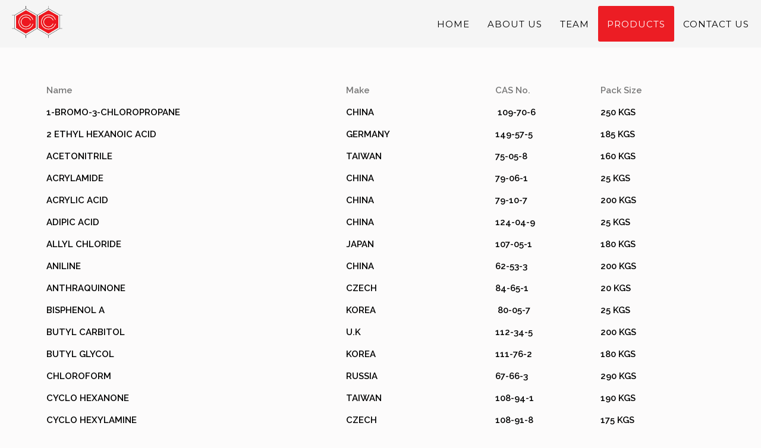

--- FILE ---
content_type: text/html; charset=utf-8
request_url: https://chemcorp.in/pages/products/
body_size: 5896
content:
<!DOCTYPE html>
<html>

<head>
    <meta charset="utf-8">
    <meta http-equiv="X-UA-Compatible" content="IE=edge">
    <title>Chemical Corp Pvt Ltd</title>
    <meta name="viewport" content="width=device-width">
    <meta name="description" content="DESCRIBE YOUR PRODUCT">
    <meta name="keywords" content=" Chemical Corp, Chemical Corp Pvt. Ltd., Chemical Suppliers, Quality Products, Quality Chemicals, Best Chemicals, Goodwill, Best Chemical, Service, Best Service, Chemical Importer, Buy Chemicals, Sell Chemical, Bhiwandi, Best, Chemical Seller, Mumbai, India, Maharashtra, Hyderabad, Bulk, Bulk Chemicals, Chemical, Chemicals, Online, Chemical Traders, Traders, Chemical Trader, PHARMACEUTICALS, Adhesives and Sealants, Paints and coatings, Agrochemicals, Fuel and fuel additives, Water Treatement, inks, Dyes and Pigments, Lubricants, Textiles, Resins, 1-BROMO-3-CHLOROPROPANE, ACETONITRILE, ALLYL CHLORIDE, ANILINE, CHLOROFORM, D M F, DI ISO PROPYLETHER, DI METHYL SULFOXIDE, EPICHLOROHYDRIN, GLYCERIN -USP, HEPTANE, HYDRAZINE HYDRATE, HYDROXYLAMINE SULPHATE, N PROPANOL, O N T, PHENOL, SUCCINIC ACID  , TERTIARY BUTANOL, TETRAHYDROFURAN, 2 ETHYL HEXANOIC ACID  (S), ACRYLAMIDE, ALLYL CHLORIDE, BUTYL CARBITOL, CYCLO HEXANONE, DI METHYL SULFOXIDE, EPICHLOROHYDRIN, FORMIC ACID, GLYCERIN - USP, HEPTANE, METHYL METHACRYLATE (S), MYRISTIC ACID (S), OLEIC ACID  (S), PALMITIC ACID, PENTAERYTHRITOL, PROPYLENE CARBONATE (S), REFINED NAPHTHALENE (S), TETRAHYDROFURAN, TRICHLORO ETHYLENE, TRIETHANOLAMINE 85, TRIMETHYLOL PROPANE, 2 ETHYL HEXANOIC ACID, ACRYLAMIDE, ACRYLIC ACID, ALLYL CHLORIDE, CYCLO HEXANONE, CYCLO HEXYLAMINE, DI ISO PROPYLETHER, DI METHYL SULFOXIDE, EPICHLOROHYDRIN, GLYCERIN -USP, HEPTANE, METHYL METHACRYLATE, N PROPANOL, NEOPENTYL GLYCOL, NONYL PHENOL, OLEIC ACID, PENTAERYTHRITOL, PHTHALIC ANHYDRIDE, PROPYLENE CARBONATE, REFINED NAPHTHALENE, TETRAHYDROFURAN, TRIMETHYLOL PROPANE, ANILINE, BISPHENOL A , EPICHLOROHYDRIN , MALEIC ANHYDRIDE , Methyl methacrylate, NEOPENTYL GLYCOL, PENTAERYTHRITOL, PHENOL, PHTHALIC ANHYDRIDE, ADIPIC ACID, BUTYL GLYCOL, DICYANDIAMIDE, ISOPHTHALIC ACID, METHYL ISOBUTYL KETONE, ISO BUTANOL, SODIUM NITRATE, NONYL PHENOL HEXANOIC ACID, DIOCTYL PTHALATE, POTASSIUM CARBONATE, DIMETHYL AMINO ETHANOL, HEXAMETHYLENE TETRAMINE, REFINED GLYCERINE, METHYLENE CHLORIDE, DICYCLOHEXYLAMINE, LAURIC ACID, Buy 1-BROMO-3-CHLOROPROPANE, Buy 2 ETHYL HEXANOIC ACID, Buy ACETONITRILE, Buy ACRYLAMIDE, Buy ACRYLIC ACID, Buy ALLYL CHLORIDE, Buy ANILINE, Buy ANTHRAQUINONE, Buy BISPHENOL A, Buy BUTYL CARBITOL, Buy CHLOROFORM, Buy CYCLO HEXANONE, Buy CYCLO HEXYLAMINE, Buy D M F, Buy DI ISO PROPYLETHER, Buy DI METHYL SULFOXIDE, Buy EPICHLOROHYDRIN, Buy FORMAMIDE, Buy FORMIC ACID, Buy GLYCERIN -USP, Buy HEPTANE, Buy HYDRAZINE HYDRATE, Buy HYDROQUINONE, Buy HYDROXYLAMINE SULPHATE, Buy M A A, Buy MALEIC ANHYDRIDE, Buy MERCURY METAL, Buy METHYL METHACRYLATE, Buy MONOETHANOL AMINE, Buy MYRISTIC ACID, Buy N PROPANOL, Buy NEOPENTYL GLYCOL, Buy NONYL PHENOL, Buy O N  T, Buy OLEIC ACID, Buy P T O P, Buy PALMITIC ACID, Buy PENTAERYTHRITOL, Buy PHENOL, Buy PHTHALIC ANHYDRIDE, Buy PROPYLENE CARBONATE, Buy REFINED NAPHTHALENE, Buy SUCCINIC ACID, Buy TERTIARY BUTANOL, Buy TETRAHYDROFURAN, Buy TRICHLOROETHYLENE, Buy TRIETHANOLAMINE 85, Buy TRIETHYL ORTHOFORMATE, Buy TRIMETHYLOL PROPANE, Buy ADIPIC ACID, Buy BUTYL GLYCOL, Buy DICYANDIAMIDE, Buy ISOPHTHALIC ACID, Buy METHYL ISOBUTYL KETONE, Buy ISO BUTANOL, Buy SODIUM NITRATE, Buy NONYL PHENOL HEXANOIC ACID, Buy DIOCTYL PTHALATE, Buy POTASSIUM CARBONATE, Buy DIMETHYL AMINO ETHANOL, Buy HEXAMETHYLENE TETRAMINE, Buy REFINED GLYCERINE, Buy METHYLENE CHLORIDE, Buy DICYCLOHEXYLAMINE, Buy LAURIC ACID, 1-BROMO-3-CHLOROPROPANE,CHINA, 109-70-6,250 KGS,, 2 ETHYL HEXANOIC ACID,GERMANY,149-57-5,185  KGS,, ACETONITRILE,TAIWAN,75-05-8,160  KGS,, ACRYLAMIDE,CHINA,79-06-1,25 KGS,, ACRYLIC ACID,CHINA,79-10-7,200 KGS,, ADIPIC ACID,CHINA,124-04-9,25 KGS,, ALLYL CHLORIDE,JAPAN,107-05-1,180 KGS,, ANILINE,CHINA,62-53-3,200 KGS,, ANTHRAQUINONE,CZECH,84-65-1,20 KGS,, BISPHENOL A,KOREA, 80-05-7,25 KGS,, BUTYL CARBITOL,U.K,112-34-5,200 KGS,, BUTYL GLYCOL,KOREA,111-76-2,180 KGS,, CHLOROFORM,RUSSIA,67-66-3,290 KGS,, CYCLO HEXANONE,TAIWAN,108-94-1,190 KGS,, CYCLO HEXYLAMINE,CZECH,108-91-8,175 KGS,, DI ISO PROPYLETHER,GERMANY,108-20-3,143 KGS,, DI METHYL AMINO ETHANOL,JAPAN,108-01-0,180  KGS,, DI METHYL SULFOXIDE,CHINA, 67-68-5,225 KGS,, DICYANDIAMIDE,CHINA,461-58-5,25 KGS,, DICYCLOHEXYLAMINE,CZECH,101-83-7,180 KGS,, DIMETHYLFORMAMIDE (DMF),CHINA,68-12-2,190 KGS,, DIOCTYL PTHALATE,KOREA,117-84-0,200 KGS,, EPICHLOROHYDRIN,KOREA, 106-89-8,240 KGS,, FORMAMIDE,JAPAN,75-12-7,220 KGS,, FORMIC ACID,CHINA,64-18-6,35 KGS,, GLYCERIN-USP,MALAYSIA,56-81-5,250 KGS,, HEPTANE,ISRAEL,N/A,134 KGS,, HEXAMETHYLENE TETRAMINE,GERMANY,100-97-0,25 KGS,, HYDRAZINE HYDRATE,GERMANY,302-01-2,200 KGS,, HYDROQUINONE,ITALY,123-31-9,25 KGS,, HYDROXYLAMINE SULPHATE,GERMANY,233-118-8,25 KGS,, ISO BUTANOL,SAUDI ARABIA,78-83-1,165 KGS,, ISOPHTHALIC ACID,KOREA,121-91-5,25 KGS,, LAURIC ACID,MALAYSIA,143-07-7,25 KGS,, MALEIC ANHYDRIDE,MALAYSIA,108-31-6,25 KGS,, MERCURY METAL,U S A,7439-97-6,34.5 KGS,, METHACRYLIC ACID (MAA),CHINA, 79-41-4,200 KGS,, METHYL ISOBUTYL KETONE,KOREA,108-10-1,165 KGS,, METHYL METHACRYLATE,CHINA,80-62-6,180 KGS,, METHYLENE CHLORIDE,TAIWAN,75-09-2,260  KGS,, MONOETHANOL AMINE,U S A,141-43-5,205 KGS,, MYRISTIC ACID,MALAYSIA,544-63-8,25 KGS,, N PROPANOL,TAIWAN,71-23-8,165 KGS,, NEOPENTYL GLYCOL,JAPAN/KOREA, 126-30-7,25 KGS,, NONYL PHENOL,TAIWAN,25154-52-3,190 KGS,, OLEIC ACID,MALAYSIA,112-80-1,180 KGS,, ORTHO NITRO TOLUENE (ONT),GERMANY,88-72-2,230 KGS,, PALMITIC ACID,MALAYSIA,57-10-3,25 KGS,, PARA-TERT-OCTYLPHENOL (PTOP),KOREA,140-66-9,25 KGS,, PENTAERYTHRITOL,TURKEY,115-77-5,25 KGS,, PHENOL,TAIWAN/KOREA,108-95-2,200/210 KGS,, PHTHALIC ANHYDRIDE,INDONESIA, 85-44-9,25 KGS,, POTASSIUM CARBONATE,THAILAND,584-08-7,25 KGS,, PROPYLENE CARBONATE,CHINA, 108-32-7,250 KGS,, REFINED NAPHTHALENE,CZECH,91-20-3,20 KGS,, SODIUM NITRATE,CHINA,7631-99-4,25 KGS,, SUCCINIC ACID,CHINA,110-15-6,25 KGS,, TERTIARY BUTANOL,JAPAN,75-65-0,155 KGS,, TETRAHYDROFURAN,TAIWAN/SAUDI,109-99-9,180 KGS,, TRICHLOROETHYLENE,JAPAN,79-01-6,290 KGS,, TRIETHANOLAMINE 85,IRAN,102-71-6,230 KGS,, TRIETHYL ORTHOFORMATE,CHINA,122-51-0,190 KGS,, TRIMETHYLOL PROPANE,SWEDEN,77-99-6,25 KGS,,

">

    <link rel="canonical" href="http://chemcorp.in/pages/products/">

    <meta name="referrer" content="origin">
    <!-- Custom CSS & Bootstrap Core CSS - Uses Bootswatch Flatly Theme: http://bootswatch.com/flatly/ -->
    <link rel="stylesheet" href=" /style.css ">
    <link rel="icon" href="/img/icon.png" type="image/png">
    <!-- Custom Fonts -->
    <link rel="stylesheet" href=" /css/font-awesome/css/font-awesome.min.css ">
    <link href="https://fonts.googleapis.com/css?family=Montserrat:400,700" rel="stylesheet" type="text/css">
    <link href='https://fonts.googleapis.com/css?family=Kaushan+Script' rel='stylesheet' type='text/css'>
    <link href="https://fonts.googleapis.com/css?family=Lato:400,700,400italic,700italic" rel="stylesheet" type="text/css">
    <link href='https://fonts.googleapis.com/css?family=Droid+Serif:400,700,400italic,700italic' rel='stylesheet' type='text/css'>
    <link href='https://fonts.googleapis.com/css?family=Roboto+Slab:400,100,300,700' rel='stylesheet' type='text/css'>
    <link href="//fonts.googleapis.com/css?family=Raleway:400,300,600" rel="stylesheet" type="text/css">
   
    <!-- Global site tag (gtag.js) - Google Analytics -->
    <script async src="https://www.googletagmanager.com/gtag/js?id=UA-114601532-1"></script>
    <script>
    window.dataLayer = window.dataLayer || [];
    function gtag(){dataLayer.push(arguments);}
    gtag('js', new Date());

    gtag('config', 'UA-114601532-1');
    </script>
</head>

    <body id="page-top" class="index">
    <!-- Navigation -->
<nav class="navbar navbar-default navbar-fixed-top navbar-shrink">
    <div style="padding-right: 20px; padding-left: 5px;">
        <!-- Brand and toggle get grouped for better mobile display -->
        <div class="navbar-header page-scroll">
                <button aria-expanded="false" type="button" class="navbar-toggle" data-toggle="collapse" data-target="#bs-example-navbar-collapse-1">
                    <span class="sr-only">Toggle navigation</span>
                    <span class="icon-bar"></span>
                    <span class="icon-bar"></span>
                </button>
            <a class="navbar-brand page-scroll" href="/"><img style="width: 85px" src="/img/logo.png"></a>
        </div>
        <!-- Collect the nav links, forms, and other content for toggling -->
        <div class="collapse navbar-collapse" id="bs-example-navbar-collapse-1">
            <ul class="nav navbar-nav navbar-right">
                <li>
                    <a href="/" class="page-scroll">Home</a>
                </li>
                  
                <li>
                    <a class="page-scroll" href="/pages/aboutus">About Us</a>
                </li>
                    
                <li>
                    <a class="page-scroll" href="/pages/team">Team</a>
                </li>
                    
                <li class="active">
                    <a class="page-scroll" href="/pages/products">Products</a>
                </li>
                    
                <li>
                    <a class="page-scroll" href="/pages/contactus">Contact Us</a>
                </li>
                  

            </ul>
        </div>
        <!-- /.navbar-collapse -->
    </div>
    <!-- /.container-fluid -->
</nav>
<br/> 
    <br/>
<br/>
<br/>
<div class="container">


  <table class="table">
    <thead>
      <tr>
        <th>Name</th>
        <th>Make</th>
        <th class="casno">CAS No.</th>
        <th>Pack Size</th>
      </tr>
    </thead>
    <tbody>
       
      <tr>
          
        <th class="norm">
          <a href="/products/1-BROMO-3-CHLOROPROPANE" style="color: black; text-decoration: none;">
                1-BROMO-3-CHLOROPROPANE
                </a>
        </th>
          
        <th class="norm">
          <a href="/products/1-BROMO-3-CHLOROPROPANE" style="color: black; text-decoration: none;">
                CHINA
                </a>
        </th>
          
        <th class="casno">
          <a href="/products/1-BROMO-3-CHLOROPROPANE" style="color: black; text-decoration: none;">
                 109-70-6
                </a>
        </th>
          
        <th class="norm">
          <a href="/products/1-BROMO-3-CHLOROPROPANE" style="color: black; text-decoration: none;">
                250 KGS
                </a>
        </th>
         
      </tr>
      
      <tr>
          
        <th class="norm">
          <a href="/products/2ETHYLHEXANOICACID" style="color: black; text-decoration: none;">
                 2 ETHYL HEXANOIC ACID
                </a>
        </th>
          
        <th class="norm">
          <a href="/products/2ETHYLHEXANOICACID" style="color: black; text-decoration: none;">
                GERMANY
                </a>
        </th>
          
        <th class="casno">
          <a href="/products/2ETHYLHEXANOICACID" style="color: black; text-decoration: none;">
                149-57-5
                </a>
        </th>
          
        <th class="norm">
          <a href="/products/2ETHYLHEXANOICACID" style="color: black; text-decoration: none;">
                185  KGS
                </a>
        </th>
         
      </tr>
      
      <tr>
          
        <th class="norm">
          <a href="/products/ACETONITRILE" style="color: black; text-decoration: none;">
                 ACETONITRILE
                </a>
        </th>
          
        <th class="norm">
          <a href="/products/ACETONITRILE" style="color: black; text-decoration: none;">
                TAIWAN
                </a>
        </th>
          
        <th class="casno">
          <a href="/products/ACETONITRILE" style="color: black; text-decoration: none;">
                75-05-8
                </a>
        </th>
          
        <th class="norm">
          <a href="/products/ACETONITRILE" style="color: black; text-decoration: none;">
                160  KGS
                </a>
        </th>
         
      </tr>
      
      <tr>
          
        <th class="norm">
          <a href="/products/ACRYLAMIDE" style="color: black; text-decoration: none;">
                 ACRYLAMIDE
                </a>
        </th>
          
        <th class="norm">
          <a href="/products/ACRYLAMIDE" style="color: black; text-decoration: none;">
                CHINA
                </a>
        </th>
          
        <th class="casno">
          <a href="/products/ACRYLAMIDE" style="color: black; text-decoration: none;">
                79-06-1
                </a>
        </th>
          
        <th class="norm">
          <a href="/products/ACRYLAMIDE" style="color: black; text-decoration: none;">
                25 KGS
                </a>
        </th>
         
      </tr>
      
      <tr>
          
        <th class="norm">
          <a href="/products/ACRYLICACID" style="color: black; text-decoration: none;">
                 ACRYLIC ACID
                </a>
        </th>
          
        <th class="norm">
          <a href="/products/ACRYLICACID" style="color: black; text-decoration: none;">
                CHINA
                </a>
        </th>
          
        <th class="casno">
          <a href="/products/ACRYLICACID" style="color: black; text-decoration: none;">
                79-10-7
                </a>
        </th>
          
        <th class="norm">
          <a href="/products/ACRYLICACID" style="color: black; text-decoration: none;">
                200 KGS
                </a>
        </th>
         
      </tr>
      
      <tr>
          
        <th class="norm">
          <a href="/products/ADIPICACID" style="color: black; text-decoration: none;">
                 ADIPIC ACID
                </a>
        </th>
          
        <th class="norm">
          <a href="/products/ADIPICACID" style="color: black; text-decoration: none;">
                CHINA
                </a>
        </th>
          
        <th class="casno">
          <a href="/products/ADIPICACID" style="color: black; text-decoration: none;">
                124-04-9
                </a>
        </th>
          
        <th class="norm">
          <a href="/products/ADIPICACID" style="color: black; text-decoration: none;">
                25 KGS
                </a>
        </th>
         
      </tr>
      
      <tr>
          
        <th class="norm">
          <a href="/products/ALLYLCHLORIDE" style="color: black; text-decoration: none;">
                 ALLYL CHLORIDE
                </a>
        </th>
          
        <th class="norm">
          <a href="/products/ALLYLCHLORIDE" style="color: black; text-decoration: none;">
                JAPAN
                </a>
        </th>
          
        <th class="casno">
          <a href="/products/ALLYLCHLORIDE" style="color: black; text-decoration: none;">
                107-05-1
                </a>
        </th>
          
        <th class="norm">
          <a href="/products/ALLYLCHLORIDE" style="color: black; text-decoration: none;">
                180 KGS
                </a>
        </th>
         
      </tr>
      
      <tr>
          
        <th class="norm">
          <a href="/products/ANILINE" style="color: black; text-decoration: none;">
                 ANILINE
                </a>
        </th>
          
        <th class="norm">
          <a href="/products/ANILINE" style="color: black; text-decoration: none;">
                CHINA
                </a>
        </th>
          
        <th class="casno">
          <a href="/products/ANILINE" style="color: black; text-decoration: none;">
                62-53-3
                </a>
        </th>
          
        <th class="norm">
          <a href="/products/ANILINE" style="color: black; text-decoration: none;">
                200 KGS
                </a>
        </th>
         
      </tr>
      
      <tr>
          
        <th class="norm">
          <a href="/products/ANTHRAQUINONE" style="color: black; text-decoration: none;">
                 ANTHRAQUINONE
                </a>
        </th>
          
        <th class="norm">
          <a href="/products/ANTHRAQUINONE" style="color: black; text-decoration: none;">
                CZECH
                </a>
        </th>
          
        <th class="casno">
          <a href="/products/ANTHRAQUINONE" style="color: black; text-decoration: none;">
                84-65-1
                </a>
        </th>
          
        <th class="norm">
          <a href="/products/ANTHRAQUINONE" style="color: black; text-decoration: none;">
                20 KGS
                </a>
        </th>
         
      </tr>
      
      <tr>
          
        <th class="norm">
          <a href="/products/BISPHENOLA" style="color: black; text-decoration: none;">
                 BISPHENOL A
                </a>
        </th>
          
        <th class="norm">
          <a href="/products/BISPHENOLA" style="color: black; text-decoration: none;">
                KOREA
                </a>
        </th>
          
        <th class="casno">
          <a href="/products/BISPHENOLA" style="color: black; text-decoration: none;">
                 80-05-7
                </a>
        </th>
          
        <th class="norm">
          <a href="/products/BISPHENOLA" style="color: black; text-decoration: none;">
                25 KGS
                </a>
        </th>
         
      </tr>
      
      <tr>
          
        <th class="norm">
          <a href="/products/BUTYLCARBITOL" style="color: black; text-decoration: none;">
                 BUTYL CARBITOL
                </a>
        </th>
          
        <th class="norm">
          <a href="/products/BUTYLCARBITOL" style="color: black; text-decoration: none;">
                U.K
                </a>
        </th>
          
        <th class="casno">
          <a href="/products/BUTYLCARBITOL" style="color: black; text-decoration: none;">
                112-34-5
                </a>
        </th>
          
        <th class="norm">
          <a href="/products/BUTYLCARBITOL" style="color: black; text-decoration: none;">
                200 KGS
                </a>
        </th>
         
      </tr>
      
      <tr>
          
        <th class="norm">
          <a href="/products/BUTYLGLYCOL" style="color: black; text-decoration: none;">
                 BUTYL GLYCOL
                </a>
        </th>
          
        <th class="norm">
          <a href="/products/BUTYLGLYCOL" style="color: black; text-decoration: none;">
                KOREA
                </a>
        </th>
          
        <th class="casno">
          <a href="/products/BUTYLGLYCOL" style="color: black; text-decoration: none;">
                111-76-2
                </a>
        </th>
          
        <th class="norm">
          <a href="/products/BUTYLGLYCOL" style="color: black; text-decoration: none;">
                180 KGS
                </a>
        </th>
         
      </tr>
      
      <tr>
          
        <th class="norm">
          <a href="/products/CHLOROFORM" style="color: black; text-decoration: none;">
                 CHLOROFORM
                </a>
        </th>
          
        <th class="norm">
          <a href="/products/CHLOROFORM" style="color: black; text-decoration: none;">
                RUSSIA
                </a>
        </th>
          
        <th class="casno">
          <a href="/products/CHLOROFORM" style="color: black; text-decoration: none;">
                67-66-3
                </a>
        </th>
          
        <th class="norm">
          <a href="/products/CHLOROFORM" style="color: black; text-decoration: none;">
                290 KGS
                </a>
        </th>
         
      </tr>
      
      <tr>
          
        <th class="norm">
          <a href="/products/CYCLOHEXANONE" style="color: black; text-decoration: none;">
                 CYCLO HEXANONE
                </a>
        </th>
          
        <th class="norm">
          <a href="/products/CYCLOHEXANONE" style="color: black; text-decoration: none;">
                TAIWAN
                </a>
        </th>
          
        <th class="casno">
          <a href="/products/CYCLOHEXANONE" style="color: black; text-decoration: none;">
                108-94-1
                </a>
        </th>
          
        <th class="norm">
          <a href="/products/CYCLOHEXANONE" style="color: black; text-decoration: none;">
                190 KGS
                </a>
        </th>
         
      </tr>
      
      <tr>
          
        <th class="norm">
          <a href="/products/CYCLOHEXYLAMINE" style="color: black; text-decoration: none;">
                 CYCLO HEXYLAMINE
                </a>
        </th>
          
        <th class="norm">
          <a href="/products/CYCLOHEXYLAMINE" style="color: black; text-decoration: none;">
                CZECH
                </a>
        </th>
          
        <th class="casno">
          <a href="/products/CYCLOHEXYLAMINE" style="color: black; text-decoration: none;">
                108-91-8
                </a>
        </th>
          
        <th class="norm">
          <a href="/products/CYCLOHEXYLAMINE" style="color: black; text-decoration: none;">
                175 KGS
                </a>
        </th>
         
      </tr>
      
      <tr>
          
        <th class="norm">
          <a href="/products/DIISOPROPYLETHER" style="color: black; text-decoration: none;">
                 DI ISO PROPYLETHER
                </a>
        </th>
          
        <th class="norm">
          <a href="/products/DIISOPROPYLETHER" style="color: black; text-decoration: none;">
                GERMANY
                </a>
        </th>
          
        <th class="casno">
          <a href="/products/DIISOPROPYLETHER" style="color: black; text-decoration: none;">
                108-20-3
                </a>
        </th>
          
        <th class="norm">
          <a href="/products/DIISOPROPYLETHER" style="color: black; text-decoration: none;">
                143 KGS
                </a>
        </th>
         
      </tr>
      
      <tr>
          
        <th class="norm">
          <a href="/products/DIMETHYLAMINOETHANOL" style="color: black; text-decoration: none;">
                 DI METHYL AMINO ETHANOL
                </a>
        </th>
          
        <th class="norm">
          <a href="/products/DIMETHYLAMINOETHANOL" style="color: black; text-decoration: none;">
                JAPAN
                </a>
        </th>
          
        <th class="casno">
          <a href="/products/DIMETHYLAMINOETHANOL" style="color: black; text-decoration: none;">
                108-01-0
                </a>
        </th>
          
        <th class="norm">
          <a href="/products/DIMETHYLAMINOETHANOL" style="color: black; text-decoration: none;">
                180  KGS
                </a>
        </th>
         
      </tr>
      
      <tr>
          
        <th class="norm">
          <a href="/products/DIMETHYLSULFOXIDE" style="color: black; text-decoration: none;">
                 DI METHYL SULFOXIDE
                </a>
        </th>
          
        <th class="norm">
          <a href="/products/DIMETHYLSULFOXIDE" style="color: black; text-decoration: none;">
                CHINA
                </a>
        </th>
          
        <th class="casno">
          <a href="/products/DIMETHYLSULFOXIDE" style="color: black; text-decoration: none;">
                 67-68-5
                </a>
        </th>
          
        <th class="norm">
          <a href="/products/DIMETHYLSULFOXIDE" style="color: black; text-decoration: none;">
                225 KGS
                </a>
        </th>
         
      </tr>
      
      <tr>
          
        <th class="norm">
          <a href="/products/DICYANDIAMIDE" style="color: black; text-decoration: none;">
                 DICYANDIAMIDE
                </a>
        </th>
          
        <th class="norm">
          <a href="/products/DICYANDIAMIDE" style="color: black; text-decoration: none;">
                CHINA
                </a>
        </th>
          
        <th class="casno">
          <a href="/products/DICYANDIAMIDE" style="color: black; text-decoration: none;">
                461-58-5
                </a>
        </th>
          
        <th class="norm">
          <a href="/products/DICYANDIAMIDE" style="color: black; text-decoration: none;">
                25 KGS
                </a>
        </th>
         
      </tr>
      
      <tr>
          
        <th class="norm">
          <a href="/products/DICYCLOHEXYLAMINE" style="color: black; text-decoration: none;">
                 DICYCLOHEXYLAMINE
                </a>
        </th>
          
        <th class="norm">
          <a href="/products/DICYCLOHEXYLAMINE" style="color: black; text-decoration: none;">
                CZECH
                </a>
        </th>
          
        <th class="casno">
          <a href="/products/DICYCLOHEXYLAMINE" style="color: black; text-decoration: none;">
                101-83-7
                </a>
        </th>
          
        <th class="norm">
          <a href="/products/DICYCLOHEXYLAMINE" style="color: black; text-decoration: none;">
                180 KGS
                </a>
        </th>
         
      </tr>
      
      <tr>
          
        <th class="norm">
          <a href="/products/DIMETHYLFORMAMIDE(DMF)" style="color: black; text-decoration: none;">
                 DIMETHYLFORMAMIDE (DMF)
                </a>
        </th>
          
        <th class="norm">
          <a href="/products/DIMETHYLFORMAMIDE(DMF)" style="color: black; text-decoration: none;">
                CHINA
                </a>
        </th>
          
        <th class="casno">
          <a href="/products/DIMETHYLFORMAMIDE(DMF)" style="color: black; text-decoration: none;">
                68-12-2
                </a>
        </th>
          
        <th class="norm">
          <a href="/products/DIMETHYLFORMAMIDE(DMF)" style="color: black; text-decoration: none;">
                190 KGS
                </a>
        </th>
         
      </tr>
      
      <tr>
          
        <th class="norm">
          <a href="/products/DIOCTYLPTHALATE" style="color: black; text-decoration: none;">
                 DIOCTYL PTHALATE
                </a>
        </th>
          
        <th class="norm">
          <a href="/products/DIOCTYLPTHALATE" style="color: black; text-decoration: none;">
                KOREA
                </a>
        </th>
          
        <th class="casno">
          <a href="/products/DIOCTYLPTHALATE" style="color: black; text-decoration: none;">
                117-84-0
                </a>
        </th>
          
        <th class="norm">
          <a href="/products/DIOCTYLPTHALATE" style="color: black; text-decoration: none;">
                200 KGS
                </a>
        </th>
         
      </tr>
      
      <tr>
          
        <th class="norm">
          <a href="/products/EPICHLOROHYDRIN" style="color: black; text-decoration: none;">
                 EPICHLOROHYDRIN
                </a>
        </th>
          
        <th class="norm">
          <a href="/products/EPICHLOROHYDRIN" style="color: black; text-decoration: none;">
                KOREA
                </a>
        </th>
          
        <th class="casno">
          <a href="/products/EPICHLOROHYDRIN" style="color: black; text-decoration: none;">
                 106-89-8
                </a>
        </th>
          
        <th class="norm">
          <a href="/products/EPICHLOROHYDRIN" style="color: black; text-decoration: none;">
                240 KGS
                </a>
        </th>
         
      </tr>
      
      <tr>
          
        <th class="norm">
          <a href="/products/FORMAMIDE" style="color: black; text-decoration: none;">
                 FORMAMIDE
                </a>
        </th>
          
        <th class="norm">
          <a href="/products/FORMAMIDE" style="color: black; text-decoration: none;">
                JAPAN
                </a>
        </th>
          
        <th class="casno">
          <a href="/products/FORMAMIDE" style="color: black; text-decoration: none;">
                75-12-7
                </a>
        </th>
          
        <th class="norm">
          <a href="/products/FORMAMIDE" style="color: black; text-decoration: none;">
                220 KGS
                </a>
        </th>
         
      </tr>
      
      <tr>
          
        <th class="norm">
          <a href="/products/FORMICACID" style="color: black; text-decoration: none;">
                 FORMIC ACID
                </a>
        </th>
          
        <th class="norm">
          <a href="/products/FORMICACID" style="color: black; text-decoration: none;">
                CHINA
                </a>
        </th>
          
        <th class="casno">
          <a href="/products/FORMICACID" style="color: black; text-decoration: none;">
                64-18-6
                </a>
        </th>
          
        <th class="norm">
          <a href="/products/FORMICACID" style="color: black; text-decoration: none;">
                35 KGS
                </a>
        </th>
         
      </tr>
      
      <tr>
          
        <th class="norm">
          <a href="/products/GLYCERIN-USP" style="color: black; text-decoration: none;">
                 GLYCERIN-USP
                </a>
        </th>
          
        <th class="norm">
          <a href="/products/GLYCERIN-USP" style="color: black; text-decoration: none;">
                MALAYSIA
                </a>
        </th>
          
        <th class="casno">
          <a href="/products/GLYCERIN-USP" style="color: black; text-decoration: none;">
                56-81-5
                </a>
        </th>
          
        <th class="norm">
          <a href="/products/GLYCERIN-USP" style="color: black; text-decoration: none;">
                250 KGS
                </a>
        </th>
         
      </tr>
      
      <tr>
          
        <th class="norm">
          <a href="/products/HEPTANE" style="color: black; text-decoration: none;">
                 HEPTANE
                </a>
        </th>
          
        <th class="norm">
          <a href="/products/HEPTANE" style="color: black; text-decoration: none;">
                ISRAEL
                </a>
        </th>
          
        <th class="casno">
          <a href="/products/HEPTANE" style="color: black; text-decoration: none;">
                N/A
                </a>
        </th>
          
        <th class="norm">
          <a href="/products/HEPTANE" style="color: black; text-decoration: none;">
                134 KGS
                </a>
        </th>
         
      </tr>
      
      <tr>
          
        <th class="norm">
          <a href="/products/HEXAMETHYLENETETRAMINE" style="color: black; text-decoration: none;">
                 HEXAMETHYLENE TETRAMINE
                </a>
        </th>
          
        <th class="norm">
          <a href="/products/HEXAMETHYLENETETRAMINE" style="color: black; text-decoration: none;">
                GERMANY
                </a>
        </th>
          
        <th class="casno">
          <a href="/products/HEXAMETHYLENETETRAMINE" style="color: black; text-decoration: none;">
                100-97-0
                </a>
        </th>
          
        <th class="norm">
          <a href="/products/HEXAMETHYLENETETRAMINE" style="color: black; text-decoration: none;">
                25 KGS
                </a>
        </th>
         
      </tr>
      
      <tr>
          
        <th class="norm">
          <a href="/products/HYDRAZINEHYDRATE" style="color: black; text-decoration: none;">
                 HYDRAZINE HYDRATE
                </a>
        </th>
          
        <th class="norm">
          <a href="/products/HYDRAZINEHYDRATE" style="color: black; text-decoration: none;">
                GERMANY
                </a>
        </th>
          
        <th class="casno">
          <a href="/products/HYDRAZINEHYDRATE" style="color: black; text-decoration: none;">
                302-01-2
                </a>
        </th>
          
        <th class="norm">
          <a href="/products/HYDRAZINEHYDRATE" style="color: black; text-decoration: none;">
                200 KGS
                </a>
        </th>
         
      </tr>
      
      <tr>
          
        <th class="norm">
          <a href="/products/HYDROQUINONE" style="color: black; text-decoration: none;">
                 HYDROQUINONE
                </a>
        </th>
          
        <th class="norm">
          <a href="/products/HYDROQUINONE" style="color: black; text-decoration: none;">
                ITALY
                </a>
        </th>
          
        <th class="casno">
          <a href="/products/HYDROQUINONE" style="color: black; text-decoration: none;">
                123-31-9
                </a>
        </th>
          
        <th class="norm">
          <a href="/products/HYDROQUINONE" style="color: black; text-decoration: none;">
                25 KGS
                </a>
        </th>
         
      </tr>
      
      <tr>
          
        <th class="norm">
          <a href="/products/HYDROXYLAMINESULPHATE" style="color: black; text-decoration: none;">
                 HYDROXYLAMINE SULPHATE
                </a>
        </th>
          
        <th class="norm">
          <a href="/products/HYDROXYLAMINESULPHATE" style="color: black; text-decoration: none;">
                GERMANY
                </a>
        </th>
          
        <th class="casno">
          <a href="/products/HYDROXYLAMINESULPHATE" style="color: black; text-decoration: none;">
                233-118-8
                </a>
        </th>
          
        <th class="norm">
          <a href="/products/HYDROXYLAMINESULPHATE" style="color: black; text-decoration: none;">
                25 KGS
                </a>
        </th>
         
      </tr>
      
      <tr>
          
        <th class="norm">
          <a href="/products/ISOBUTANOL" style="color: black; text-decoration: none;">
                 ISO BUTANOL
                </a>
        </th>
          
        <th class="norm">
          <a href="/products/ISOBUTANOL" style="color: black; text-decoration: none;">
                SAUDI ARABIA
                </a>
        </th>
          
        <th class="casno">
          <a href="/products/ISOBUTANOL" style="color: black; text-decoration: none;">
                78-83-1
                </a>
        </th>
          
        <th class="norm">
          <a href="/products/ISOBUTANOL" style="color: black; text-decoration: none;">
                165 KGS
                </a>
        </th>
         
      </tr>
      
      <tr>
          
        <th class="norm">
          <a href="/products/ISOPHTHALICACID" style="color: black; text-decoration: none;">
                 ISOPHTHALIC ACID
                </a>
        </th>
          
        <th class="norm">
          <a href="/products/ISOPHTHALICACID" style="color: black; text-decoration: none;">
                KOREA
                </a>
        </th>
          
        <th class="casno">
          <a href="/products/ISOPHTHALICACID" style="color: black; text-decoration: none;">
                121-91-5
                </a>
        </th>
          
        <th class="norm">
          <a href="/products/ISOPHTHALICACID" style="color: black; text-decoration: none;">
                25 KGS
                </a>
        </th>
         
      </tr>
      
      <tr>
          
        <th class="norm">
          <a href="/products/LAURICACID" style="color: black; text-decoration: none;">
                 LAURIC ACID
                </a>
        </th>
          
        <th class="norm">
          <a href="/products/LAURICACID" style="color: black; text-decoration: none;">
                MALAYSIA
                </a>
        </th>
          
        <th class="casno">
          <a href="/products/LAURICACID" style="color: black; text-decoration: none;">
                143-07-7
                </a>
        </th>
          
        <th class="norm">
          <a href="/products/LAURICACID" style="color: black; text-decoration: none;">
                25 KGS
                </a>
        </th>
         
      </tr>
      
      <tr>
          
        <th class="norm">
          <a href="/products/MALEICANHYDRIDE" style="color: black; text-decoration: none;">
                 MALEIC ANHYDRIDE
                </a>
        </th>
          
        <th class="norm">
          <a href="/products/MALEICANHYDRIDE" style="color: black; text-decoration: none;">
                MALAYSIA
                </a>
        </th>
          
        <th class="casno">
          <a href="/products/MALEICANHYDRIDE" style="color: black; text-decoration: none;">
                108-31-6
                </a>
        </th>
          
        <th class="norm">
          <a href="/products/MALEICANHYDRIDE" style="color: black; text-decoration: none;">
                25 KGS
                </a>
        </th>
         
      </tr>
      
      <tr>
          
        <th class="norm">
          <a href="/products/MERCURYMETAL" style="color: black; text-decoration: none;">
                 MERCURY METAL
                </a>
        </th>
          
        <th class="norm">
          <a href="/products/MERCURYMETAL" style="color: black; text-decoration: none;">
                U S A
                </a>
        </th>
          
        <th class="casno">
          <a href="/products/MERCURYMETAL" style="color: black; text-decoration: none;">
                7439-97-6
                </a>
        </th>
          
        <th class="norm">
          <a href="/products/MERCURYMETAL" style="color: black; text-decoration: none;">
                34.5 KGS
                </a>
        </th>
         
      </tr>
      
      <tr>
          
        <th class="norm">
          <a href="/products/METHACRYLICACID(MAA)" style="color: black; text-decoration: none;">
                 METHACRYLIC ACID (MAA)
                </a>
        </th>
          
        <th class="norm">
          <a href="/products/METHACRYLICACID(MAA)" style="color: black; text-decoration: none;">
                CHINA
                </a>
        </th>
          
        <th class="casno">
          <a href="/products/METHACRYLICACID(MAA)" style="color: black; text-decoration: none;">
                 79-41-4
                </a>
        </th>
          
        <th class="norm">
          <a href="/products/METHACRYLICACID(MAA)" style="color: black; text-decoration: none;">
                200 KGS
                </a>
        </th>
         
      </tr>
      
      <tr>
          
        <th class="norm">
          <a href="/products/METHYLISOBUTYLKETONE" style="color: black; text-decoration: none;">
                 METHYL ISOBUTYL KETONE
                </a>
        </th>
          
        <th class="norm">
          <a href="/products/METHYLISOBUTYLKETONE" style="color: black; text-decoration: none;">
                KOREA
                </a>
        </th>
          
        <th class="casno">
          <a href="/products/METHYLISOBUTYLKETONE" style="color: black; text-decoration: none;">
                108-10-1
                </a>
        </th>
          
        <th class="norm">
          <a href="/products/METHYLISOBUTYLKETONE" style="color: black; text-decoration: none;">
                165 KGS
                </a>
        </th>
         
      </tr>
      
      <tr>
          
        <th class="norm">
          <a href="/products/METHYLMETHACRYLATE" style="color: black; text-decoration: none;">
                 METHYL METHACRYLATE
                </a>
        </th>
          
        <th class="norm">
          <a href="/products/METHYLMETHACRYLATE" style="color: black; text-decoration: none;">
                CHINA
                </a>
        </th>
          
        <th class="casno">
          <a href="/products/METHYLMETHACRYLATE" style="color: black; text-decoration: none;">
                80-62-6
                </a>
        </th>
          
        <th class="norm">
          <a href="/products/METHYLMETHACRYLATE" style="color: black; text-decoration: none;">
                180 KGS
                </a>
        </th>
         
      </tr>
      
      <tr>
          
        <th class="norm">
          <a href="/products/METHYLENECHLORIDE" style="color: black; text-decoration: none;">
                 METHYLENE CHLORIDE
                </a>
        </th>
          
        <th class="norm">
          <a href="/products/METHYLENECHLORIDE" style="color: black; text-decoration: none;">
                TAIWAN
                </a>
        </th>
          
        <th class="casno">
          <a href="/products/METHYLENECHLORIDE" style="color: black; text-decoration: none;">
                75-09-2
                </a>
        </th>
          
        <th class="norm">
          <a href="/products/METHYLENECHLORIDE" style="color: black; text-decoration: none;">
                260  KGS
                </a>
        </th>
         
      </tr>
      
      <tr>
          
        <th class="norm">
          <a href="/products/MONOETHANOLAMINE" style="color: black; text-decoration: none;">
                 MONOETHANOL AMINE
                </a>
        </th>
          
        <th class="norm">
          <a href="/products/MONOETHANOLAMINE" style="color: black; text-decoration: none;">
                U S A
                </a>
        </th>
          
        <th class="casno">
          <a href="/products/MONOETHANOLAMINE" style="color: black; text-decoration: none;">
                141-43-5
                </a>
        </th>
          
        <th class="norm">
          <a href="/products/MONOETHANOLAMINE" style="color: black; text-decoration: none;">
                205 KGS
                </a>
        </th>
         
      </tr>
      
      <tr>
          
        <th class="norm">
          <a href="/products/MYRISTICACID" style="color: black; text-decoration: none;">
                 MYRISTIC ACID
                </a>
        </th>
          
        <th class="norm">
          <a href="/products/MYRISTICACID" style="color: black; text-decoration: none;">
                MALAYSIA
                </a>
        </th>
          
        <th class="casno">
          <a href="/products/MYRISTICACID" style="color: black; text-decoration: none;">
                544-63-8
                </a>
        </th>
          
        <th class="norm">
          <a href="/products/MYRISTICACID" style="color: black; text-decoration: none;">
                25 KGS
                </a>
        </th>
         
      </tr>
      
      <tr>
          
        <th class="norm">
          <a href="/products/NPROPANOL" style="color: black; text-decoration: none;">
                 N PROPANOL
                </a>
        </th>
          
        <th class="norm">
          <a href="/products/NPROPANOL" style="color: black; text-decoration: none;">
                TAIWAN
                </a>
        </th>
          
        <th class="casno">
          <a href="/products/NPROPANOL" style="color: black; text-decoration: none;">
                71-23-8
                </a>
        </th>
          
        <th class="norm">
          <a href="/products/NPROPANOL" style="color: black; text-decoration: none;">
                165 KGS
                </a>
        </th>
         
      </tr>
      
      <tr>
          
        <th class="norm">
          <a href="/products/NEOPENTYLGLYCOL" style="color: black; text-decoration: none;">
                 NEOPENTYL GLYCOL
                </a>
        </th>
          
        <th class="norm">
          <a href="/products/NEOPENTYLGLYCOL" style="color: black; text-decoration: none;">
                JAPAN/KOREA
                </a>
        </th>
          
        <th class="casno">
          <a href="/products/NEOPENTYLGLYCOL" style="color: black; text-decoration: none;">
                 126-30-7
                </a>
        </th>
          
        <th class="norm">
          <a href="/products/NEOPENTYLGLYCOL" style="color: black; text-decoration: none;">
                25 KGS
                </a>
        </th>
         
      </tr>
      
      <tr>
          
        <th class="norm">
          <a href="/products/NONYLPHENOL" style="color: black; text-decoration: none;">
                 NONYL PHENOL
                </a>
        </th>
          
        <th class="norm">
          <a href="/products/NONYLPHENOL" style="color: black; text-decoration: none;">
                TAIWAN
                </a>
        </th>
          
        <th class="casno">
          <a href="/products/NONYLPHENOL" style="color: black; text-decoration: none;">
                25154-52-3
                </a>
        </th>
          
        <th class="norm">
          <a href="/products/NONYLPHENOL" style="color: black; text-decoration: none;">
                190 KGS
                </a>
        </th>
         
      </tr>
      
      <tr>
          
        <th class="norm">
          <a href="/products/OLEICACID" style="color: black; text-decoration: none;">
                 OLEIC ACID
                </a>
        </th>
          
        <th class="norm">
          <a href="/products/OLEICACID" style="color: black; text-decoration: none;">
                MALAYSIA
                </a>
        </th>
          
        <th class="casno">
          <a href="/products/OLEICACID" style="color: black; text-decoration: none;">
                112-80-1
                </a>
        </th>
          
        <th class="norm">
          <a href="/products/OLEICACID" style="color: black; text-decoration: none;">
                180 KGS
                </a>
        </th>
         
      </tr>
      
      <tr>
          
        <th class="norm">
          <a href="/products/ORTHONITROTOLUENE(ONT)" style="color: black; text-decoration: none;">
                 ORTHO NITRO TOLUENE (ONT)
                </a>
        </th>
          
        <th class="norm">
          <a href="/products/ORTHONITROTOLUENE(ONT)" style="color: black; text-decoration: none;">
                GERMANY
                </a>
        </th>
          
        <th class="casno">
          <a href="/products/ORTHONITROTOLUENE(ONT)" style="color: black; text-decoration: none;">
                88-72-2
                </a>
        </th>
          
        <th class="norm">
          <a href="/products/ORTHONITROTOLUENE(ONT)" style="color: black; text-decoration: none;">
                230 KGS
                </a>
        </th>
         
      </tr>
      
      <tr>
          
        <th class="norm">
          <a href="/products/PALMITICACID" style="color: black; text-decoration: none;">
                 PALMITIC ACID
                </a>
        </th>
          
        <th class="norm">
          <a href="/products/PALMITICACID" style="color: black; text-decoration: none;">
                MALAYSIA
                </a>
        </th>
          
        <th class="casno">
          <a href="/products/PALMITICACID" style="color: black; text-decoration: none;">
                57-10-3
                </a>
        </th>
          
        <th class="norm">
          <a href="/products/PALMITICACID" style="color: black; text-decoration: none;">
                25 KGS
                </a>
        </th>
         
      </tr>
      
      <tr>
          
        <th class="norm">
          <a href="/products/PARA-TERT-OCTYLPHENOL(PTOP)" style="color: black; text-decoration: none;">
                 PARA-TERT-OCTYLPHENOL (PTOP)
                </a>
        </th>
          
        <th class="norm">
          <a href="/products/PARA-TERT-OCTYLPHENOL(PTOP)" style="color: black; text-decoration: none;">
                KOREA
                </a>
        </th>
          
        <th class="casno">
          <a href="/products/PARA-TERT-OCTYLPHENOL(PTOP)" style="color: black; text-decoration: none;">
                140-66-9
                </a>
        </th>
          
        <th class="norm">
          <a href="/products/PARA-TERT-OCTYLPHENOL(PTOP)" style="color: black; text-decoration: none;">
                25 KGS
                </a>
        </th>
         
      </tr>
      
      <tr>
          
        <th class="norm">
          <a href="/products/PENTAERYTHRITOL" style="color: black; text-decoration: none;">
                 PENTAERYTHRITOL
                </a>
        </th>
          
        <th class="norm">
          <a href="/products/PENTAERYTHRITOL" style="color: black; text-decoration: none;">
                TURKEY
                </a>
        </th>
          
        <th class="casno">
          <a href="/products/PENTAERYTHRITOL" style="color: black; text-decoration: none;">
                115-77-5
                </a>
        </th>
          
        <th class="norm">
          <a href="/products/PENTAERYTHRITOL" style="color: black; text-decoration: none;">
                25 KGS
                </a>
        </th>
         
      </tr>
      
      <tr>
          
        <th class="norm">
          <a href="/products/PHENOL" style="color: black; text-decoration: none;">
                 PHENOL
                </a>
        </th>
          
        <th class="norm">
          <a href="/products/PHENOL" style="color: black; text-decoration: none;">
                TAIWAN/KOREA
                </a>
        </th>
          
        <th class="casno">
          <a href="/products/PHENOL" style="color: black; text-decoration: none;">
                108-95-2
                </a>
        </th>
          
        <th class="norm">
          <a href="/products/PHENOL" style="color: black; text-decoration: none;">
                200/210 KGS
                </a>
        </th>
         
      </tr>
      
      <tr>
          
        <th class="norm">
          <a href="/products/PHTHALICANHYDRIDE" style="color: black; text-decoration: none;">
                 PHTHALIC ANHYDRIDE
                </a>
        </th>
          
        <th class="norm">
          <a href="/products/PHTHALICANHYDRIDE" style="color: black; text-decoration: none;">
                INDONESIA
                </a>
        </th>
          
        <th class="casno">
          <a href="/products/PHTHALICANHYDRIDE" style="color: black; text-decoration: none;">
                 85-44-9
                </a>
        </th>
          
        <th class="norm">
          <a href="/products/PHTHALICANHYDRIDE" style="color: black; text-decoration: none;">
                25 KGS
                </a>
        </th>
         
      </tr>
      
      <tr>
          
        <th class="norm">
          <a href="/products/POTASSIUMCARBONATE" style="color: black; text-decoration: none;">
                 POTASSIUM CARBONATE
                </a>
        </th>
          
        <th class="norm">
          <a href="/products/POTASSIUMCARBONATE" style="color: black; text-decoration: none;">
                THAILAND
                </a>
        </th>
          
        <th class="casno">
          <a href="/products/POTASSIUMCARBONATE" style="color: black; text-decoration: none;">
                584-08-7
                </a>
        </th>
          
        <th class="norm">
          <a href="/products/POTASSIUMCARBONATE" style="color: black; text-decoration: none;">
                25 KGS
                </a>
        </th>
         
      </tr>
      
      <tr>
          
        <th class="norm">
          <a href="/products/PROPYLENECARBONATE" style="color: black; text-decoration: none;">
                 PROPYLENE CARBONATE
                </a>
        </th>
          
        <th class="norm">
          <a href="/products/PROPYLENECARBONATE" style="color: black; text-decoration: none;">
                CHINA
                </a>
        </th>
          
        <th class="casno">
          <a href="/products/PROPYLENECARBONATE" style="color: black; text-decoration: none;">
                 108-32-7
                </a>
        </th>
          
        <th class="norm">
          <a href="/products/PROPYLENECARBONATE" style="color: black; text-decoration: none;">
                250 KGS
                </a>
        </th>
         
      </tr>
      
      <tr>
          
        <th class="norm">
          <a href="/products/REFINEDNAPHTHALENE" style="color: black; text-decoration: none;">
                 REFINED NAPHTHALENE
                </a>
        </th>
          
        <th class="norm">
          <a href="/products/REFINEDNAPHTHALENE" style="color: black; text-decoration: none;">
                CZECH
                </a>
        </th>
          
        <th class="casno">
          <a href="/products/REFINEDNAPHTHALENE" style="color: black; text-decoration: none;">
                91-20-3
                </a>
        </th>
          
        <th class="norm">
          <a href="/products/REFINEDNAPHTHALENE" style="color: black; text-decoration: none;">
                20 KGS
                </a>
        </th>
         
      </tr>
      
      <tr>
          
        <th class="norm">
          <a href="/products/SODIUMNITRATE" style="color: black; text-decoration: none;">
                 SODIUM NITRATE
                </a>
        </th>
          
        <th class="norm">
          <a href="/products/SODIUMNITRATE" style="color: black; text-decoration: none;">
                CHINA
                </a>
        </th>
          
        <th class="casno">
          <a href="/products/SODIUMNITRATE" style="color: black; text-decoration: none;">
                7631-99-4
                </a>
        </th>
          
        <th class="norm">
          <a href="/products/SODIUMNITRATE" style="color: black; text-decoration: none;">
                25 KGS
                </a>
        </th>
         
      </tr>
      
      <tr>
          
        <th class="norm">
          <a href="/products/SUCCINICACID" style="color: black; text-decoration: none;">
                 SUCCINIC ACID
                </a>
        </th>
          
        <th class="norm">
          <a href="/products/SUCCINICACID" style="color: black; text-decoration: none;">
                CHINA
                </a>
        </th>
          
        <th class="casno">
          <a href="/products/SUCCINICACID" style="color: black; text-decoration: none;">
                110-15-6
                </a>
        </th>
          
        <th class="norm">
          <a href="/products/SUCCINICACID" style="color: black; text-decoration: none;">
                25 KGS
                </a>
        </th>
         
      </tr>
      
      <tr>
          
        <th class="norm">
          <a href="/products/TERTIARYBUTANOL" style="color: black; text-decoration: none;">
                 TERTIARY BUTANOL
                </a>
        </th>
          
        <th class="norm">
          <a href="/products/TERTIARYBUTANOL" style="color: black; text-decoration: none;">
                JAPAN
                </a>
        </th>
          
        <th class="casno">
          <a href="/products/TERTIARYBUTANOL" style="color: black; text-decoration: none;">
                75-65-0
                </a>
        </th>
          
        <th class="norm">
          <a href="/products/TERTIARYBUTANOL" style="color: black; text-decoration: none;">
                155 KGS
                </a>
        </th>
         
      </tr>
      
      <tr>
          
        <th class="norm">
          <a href="/products/TETRAHYDROFURAN" style="color: black; text-decoration: none;">
                 TETRAHYDROFURAN
                </a>
        </th>
          
        <th class="norm">
          <a href="/products/TETRAHYDROFURAN" style="color: black; text-decoration: none;">
                TAIWAN/SAUDI
                </a>
        </th>
          
        <th class="casno">
          <a href="/products/TETRAHYDROFURAN" style="color: black; text-decoration: none;">
                109-99-9
                </a>
        </th>
          
        <th class="norm">
          <a href="/products/TETRAHYDROFURAN" style="color: black; text-decoration: none;">
                180 KGS
                </a>
        </th>
         
      </tr>
      
      <tr>
          
        <th class="norm">
          <a href="/products/TRICHLOROETHYLENE" style="color: black; text-decoration: none;">
                 TRICHLOROETHYLENE
                </a>
        </th>
          
        <th class="norm">
          <a href="/products/TRICHLOROETHYLENE" style="color: black; text-decoration: none;">
                JAPAN
                </a>
        </th>
          
        <th class="casno">
          <a href="/products/TRICHLOROETHYLENE" style="color: black; text-decoration: none;">
                79-01-6
                </a>
        </th>
          
        <th class="norm">
          <a href="/products/TRICHLOROETHYLENE" style="color: black; text-decoration: none;">
                290 KGS
                </a>
        </th>
         
      </tr>
      
      <tr>
          
        <th class="norm">
          <a href="/products/TRIETHANOLAMINE85" style="color: black; text-decoration: none;">
                 TRIETHANOLAMINE 85
                </a>
        </th>
          
        <th class="norm">
          <a href="/products/TRIETHANOLAMINE85" style="color: black; text-decoration: none;">
                IRAN
                </a>
        </th>
          
        <th class="casno">
          <a href="/products/TRIETHANOLAMINE85" style="color: black; text-decoration: none;">
                102-71-6
                </a>
        </th>
          
        <th class="norm">
          <a href="/products/TRIETHANOLAMINE85" style="color: black; text-decoration: none;">
                230 KGS
                </a>
        </th>
         
      </tr>
      
      <tr>
          
        <th class="norm">
          <a href="/products/TRIETHYLORTHOFORMATE" style="color: black; text-decoration: none;">
                 TRIETHYL ORTHOFORMATE
                </a>
        </th>
          
        <th class="norm">
          <a href="/products/TRIETHYLORTHOFORMATE" style="color: black; text-decoration: none;">
                CHINA
                </a>
        </th>
          
        <th class="casno">
          <a href="/products/TRIETHYLORTHOFORMATE" style="color: black; text-decoration: none;">
                122-51-0
                </a>
        </th>
          
        <th class="norm">
          <a href="/products/TRIETHYLORTHOFORMATE" style="color: black; text-decoration: none;">
                190 KGS
                </a>
        </th>
         
      </tr>
      
      <tr>
          
        <th class="norm">
          <a href="/products/TRIMETHYLOLPROPANE" style="color: black; text-decoration: none;">
                 TRIMETHYLOL PROPANE
                </a>
        </th>
          
        <th class="norm">
          <a href="/products/TRIMETHYLOLPROPANE" style="color: black; text-decoration: none;">
                SWEDEN
                </a>
        </th>
          
        <th class="casno">
          <a href="/products/TRIMETHYLOLPROPANE" style="color: black; text-decoration: none;">
                77-99-6
                </a>
        </th>
          
        <th class="norm">
          <a href="/products/TRIMETHYLOLPROPANE" style="color: black; text-decoration: none;">
                25 KGS
                </a>
        </th>
         
      </tr>
      
    </tbody>
  </table>
</div>
   
    <footer>
    <div class="container">
        <div class="row">
            <div class="col-md-6">
                <span class="copyright">Our Partner company
                    <a target="_blank" href="http://trichemlab.com">Trichem Laboratories (Bombay) Pvt. Ltd.</a>
                </span>
            </div>
            <div class="col-md-6">
                <span class="copyright">Copyright &copy; Chemical Corp Pvt Ltd 2018</span>
            </div>
        </div>
    </div>
</footer>
     <!-- jQuery Version 1.11.0 -->
    <script src="/js/jquery-1.11.0.js"></script>

    <!-- Bootstrap Core JavaScript -->
    <script src="/js/bootstrap.min.js"></script>

    <!-- Plugin JavaScript -->
    <script src="/js/jquery.easing.min.js"></script>
    <script src="/js/classie.js"></script>
    <script src="/js/cbpAnimatedHeader.js"></script>

    <!-- Contact Form JavaScript -->
    <script src="/js/jqBootstrapValidation.js"></script>
    <script src="/js/contact_me.js"></script>

    <!-- Custom Theme JavaScript -->
    <script src="/js/agency.js"></script>

</body>

</html>

--- FILE ---
content_type: application/javascript; charset=utf-8
request_url: https://chemcorp.in/js/agency.js
body_size: 776
content:
/*!
 * Start Bootstrap - Agnecy Bootstrap Theme (http://startbootstrap.com)
 * Code licensed under the Apache License v2.0.
 * For details, see http://www.apache.org/licenses/LICENSE-2.0.
 */

// jQuery for page scrolling feature - requires jQuery Easing plugin
$(function () {
    // $('a.page-scroll').bind('click', function(event) {     var $anchor = $(this);
    //     $('html, body').stop().animate({         scrollTop:
    // $($anchor.attr('href')).offset().top     }, 1500, 'easeInOutExpo');
    // event.preventDefault(); });
});

// Highlight the top nav as scrolling occurs
$('body').scrollspy({target: '.navbar-fixed-top'})

// // Closes the Responsive Menu on Menu Item Click $('.navbar-collapse ul li
// a').click(function() {     $('.navbar-toggle:visible').click(); });

$('div.modal').on('show.bs.modal', function () {
    var modal = this;
    var hash = modal.id;
    window.location.hash = hash;
    window.onhashchange = function () {
        if (!location.hash) {
            $(modal).modal('hide');
        }
    }
});

// The function actually applying the offset
function offsetAnchor() {
    if (location.hash.length !== 0) {
        window.scrollTo(window.scrollX, window.scrollY - 120);
    }
}

$(document)
    .on('ready', function () {
        // Captures click events of all a elements with href starting with #
        $(document)
            .on('click', 'a[href^="#"]', function (event) {
                // Click events are captured before hashchanges. Timeout causes offsetAnchor to
                // be called after the page jump.
                window
                    .setTimeout(function () {
                        offsetAnchor();
                    }, 0);
            });

        // Set the offset when entering page with hash present in the url
        window.setTimeout(offsetAnchor, 0);

    });
// Select all links with hashes
$('a[href*="#"]')
// Remove links that don't actually link to anything
    .not('[href="#"]')
    .not('[href="#0"]')
    .click(function (event) {
        // On-page links
        if (location.pathname.replace(/^\//, '') == this.pathname.replace(/^\//, '') && location.hostname == this.hostname) {
            // Figure out element to scroll to
            var target = $(this.hash);
            target = target.length
                ? target
                : $('[name=' + this.hash.slice(1) + ']');
            // Does a scroll target exist?
            if (target.length) {
                // Only prevent default if animation is actually gonna happen
                event.preventDefault();
                $('html, body').animate({
                    scrollTop: target
                        .offset()
                        .top
                }, 1000, function () {
                    // Callback after animation Must change focus!
                    var $target = $(target);
                    $target.focus();
                    if ($target.is(":focus")) { // Checking if the target was focused
                        return false;
                    } else {
                        $target.attr('tabindex', '-1'); // Adding tabindex for elements not focusable
                        $target.focus(); // Set focus again
                    };
                });
            }
        }
    });

--- FILE ---
content_type: application/javascript; charset=utf-8
request_url: https://chemcorp.in/js/contact_me.js
body_size: -318
content:
$(function () {

    $("a[data-toggle=\"tab\"]")
        .click(function (e) {
            e.preventDefault();
            $(this).tab("show");
        });
});

/*When clicking on Full hide fail/success boxes */
$('#name').focus(function () {
    $('#success').html('');
});
